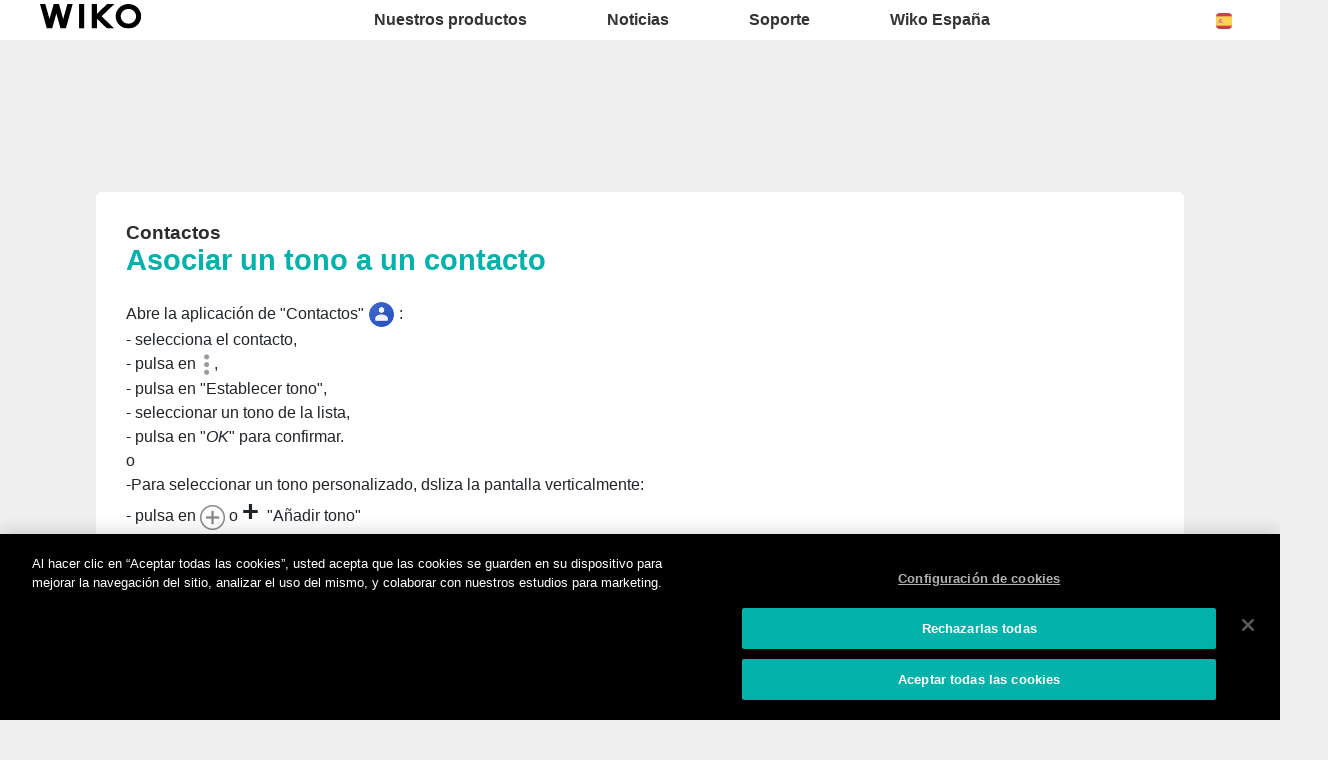

--- FILE ---
content_type: text/html; charset=UTF-8
request_url: https://es.wikomobile.com/sav-2474-11701-asociar-un-tono-a-un-contacto
body_size: 6137
content:
<!DOCTYPE html>
<html lang="es-ES" dir="ltr">
<head>
<meta http-equiv="Content-Type" content="text/html; charset=utf-8" />
<title>Preguntas frecuentes Wiko VIEW2 PLUS</title>
<meta name="viewport" content = "width = device-width, initial-scale = 1, minimum-scale = 1, maximum-scale = 1" />
<meta name="apple-mobile-web-app-capable" content="yes" />
<meta name="apple-mobile-web-app-status-bar-style" content="black" />
<meta name="HandheldFriendly" content="true" />
<link href="/favicon.ico" rel="shortcut icon">
 <!--<script src="https://ajax.googleapis.com/ajax/libs/jquery/2.1.3/jquery.min.js"></script>-->
 <!--<script src="https://ajax.googleapis.com/ajax/libs/jquery/1.8.3/jquery.min.js"></script>-->
<!-- jQuery -->
<script src="public/assets/js/jquery-3.3.1.min.js" /></script>

<link rel="stylesheet" href="/css/styles.css?d=2017122444" type="text/css" charset="utf-8">
<!-- FONTAWESOME -->
<link rel="stylesheet" href="public/assets/vendor/font-awesome/css/font-awesome.min.css">
<!-- Bootstrap 4.1.3 -->
<link rel="stylesheet" href="public/assets/css/bootstrap.min.css?d=20181220">
<!-- Owl Carousel 2.3.4 -->
<link rel="stylesheet" href="public/assets/vendor/owl-carousel/dist/assets/owl.carousel.min.css?d=20181220">
    <!-- WIKO THEME -->
    <link rel="stylesheet" href="public/assets/css/wikocorporate.min.css?d=20211118">


<script type="text/javascript">
    var MTUserId = 'e11c15ce-5111-4b2a-b2f7-43d14b7b8395';
    var MTFontIds = new Array();

    MTFontIds.push("1123258"); // ITC OfficinaR Serif WFS Book
    MTFontIds.push("1123255"); // ITC OfficinaR Serif WFS Bold Italic
    (function () {
        var mtTracking = document.createElement('script');
        mtTracking.type = 'text/javascript';
        mtTracking.async = 'true';
        mtTracking.src = ('https:' == document.location.protocol ? 'https:' : 'http:') + '//fast.fonts.net/lt/trackingCode.js';

        (document.getElementsByTagName('head')[0] || document.getElementsByTagName('body')[0]).appendChild(mtTracking);
    })();
</script>

<script src="https://apis.google.com/js/platform.js" type="text/javascript">
    {
        lang: ''
    }
</script>

<script>(function (d, s, id) {
        var js, fjs = d.getElementsByTagName(s)[0];
        if (d.getElementById(id))
            return;
        js = d.createElement(s);
        js.id = id;
        js.src = "//connect.facebook.net//all.js#xfbml=1";
        fjs.parentNode.insertBefore(js, fjs);
    }(document, 'script', 'facebook-jssdk'));
</script>


<!-- Google Tag Manager -->
<script>(function (w, d, s, l, i) {
        w[l] = w[l] || [];
        w[l].push({'gtm.start':
                    new Date().getTime(), event: 'gtm.js'});
        var f = d.getElementsByTagName(s)[0],
                j = d.createElement(s), dl = l != 'dataLayer' ? '&l=' + l : '';
        j.async = true;
        j.src =
                'https://www.googletagmanager.com/gtm.js?id=' + i + dl;
        f.parentNode.insertBefore(j, f);
    })(window, document, 'script', 'dataLayer','GTM-W2RHBVV');
</script>
<!-- End Google Tag Manager -->  
<script type="text/javascript" src="js/choix_service.js" /></script>
<script type="text/javascript" src="js/pop.js" /></script>

<link rel="stylesheet" type="text/css" href="css/faq.css">

    </head>
<body class="reg-theme">
	<!-- MENU TOP -->
<nav id="mainNavContainer" class="navbar navbar-expand-lg navbar-dark justify-content-between ">
    <div class="max-nav-container justify-content-between">
        <a class="navbar-brand" href="/"><img id="logoDefault" src="public/assets/img/wiko.svg" alt="Logo wiko" /><img id="logoActive" src="public/assets/img/wiko-white.svg" alt="Logo wiko" /></a>
        <button class="navbar-toggler" type="button" data-toggle="collapse" data-target="#mainNav" aria-controls="mainNav" aria-expanded="false" aria-label="Toggle main navigation">
          <span class="navbar-toggler-icon"></span>
        </button>

        <div id="mainNav" class="collapse navbar-collapse justify-content-between">
                <div class="navbar-overlay d-lg-none d-flex flex-row align-items-center justify-content-center" data-toggle="collapse" data-target="#mainNav" aria-controls="mainNav" aria-expanded="false" aria-label="Close main navigation">
                  <span class="fa fa-angle-right fa-4x text-white" aria-hidden="true" ></span>
                </div>
            <div class="navbar-expanse"></div>
                <ul class="navbar-nav align-self-end -navigation__actionbox mb-5 mb-lg-auto order-lg-2">
                                                      <li class="nav-item">
                        <a class="nav-link" href="/countries.php" title="website localisation"><img src="public/assets/flags/active/ES.svg" alt="ES" /></a>
                  </li>
                </ul>

                <ul class="navbar-nav -spaced order-lg-1">
                                                <li class="nav-item">
                                                        <a class="nav-link" href="#" id="navbarDropdownNuestrosproductos" role="button" data-toggle="dropdown" aria-haspopup="true" aria-expanded="false">
                              Nuestros productos
                            </a>
                            <div class="dropdown-menu" aria-labelledby="navbarDropdownNuestrosproductos">
                                                                    <a class="dropdown-item" href="/f-wiko-smartphones">Smartphones</a>
                                                                    <a class="dropdown-item" href="/g-wiko-">Feature phones</a>
                                                                    <a class="dropdown-item" href="c-0-0-0-wiko-accesorios">Accesorios</a>
                                                                    <a class="dropdown-item" href="/h0-donde-comprar">Dónde comprar</a>
                                                              
                            </div>
                                                    </li>
                                                <li class="nav-item">
                                                                                            <a class="nav-link link__direct" href="/r0-noticias" id="navbarDropdownNoticias" role="navigation">Noticias</a>
                                                                                    </li>
                                                <li class="nav-item">
                                                        <a class="nav-link" href="#" id="navbarDropdownSoporte" role="button" data-toggle="dropdown" aria-haspopup="true" aria-expanded="false">
                              Soporte
                            </a>
                            <div class="dropdown-menu" aria-labelledby="navbarDropdownSoporte">
                                                                    <a class="dropdown-item" href="https://support.wikomobile.es/hc/es/requests/new">Contacto</a>
                                                                    <a class="dropdown-item" href="/faq-0-preguntas-frecuentes">Preguntas frecuentes</a>
                                                                    <a class="dropdown-item" href="https://customer-es.wikomobile.com/src/engine.php?to=launcher_imei">Actualizaciones</a>
                                                                    <a class="dropdown-item" href="/manual-0-instrucciones">Instrucciones</a>
                                                                    <a class="dropdown-item" href="/warranty-0-garantia">Garantía</a>
                                                              
                            </div>
                                                    </li>
                                                <li class="nav-item">
                                                        <a class="nav-link" href="#" id="navbarDropdownWikoEspaña" role="button" data-toggle="dropdown" aria-haspopup="true" aria-expanded="false">
                              Wiko España
                            </a>
                            <div class="dropdown-menu" aria-labelledby="navbarDropdownWikoEspaña">
                                                                    <a class="dropdown-item" href="/c1-wiko-espana-solicitud-informacion">Solicitud información</a>
                                                                    <a class="dropdown-item" href="/c2-wiko-espana-sala-de-prensa">Sala de prensa </a>
                                                                    <a class="dropdown-item" href="/c3-wiko-espana"></a>
                                                                    <a class="dropdown-item" href="/c4-distribuidores">Distribuidores</a>
                                                                    <a class="dropdown-item" href="https://support.wikomobile.es/hc/es/requests/new">Servicio posventa</a>
                                                              
                            </div>
                                                    </li>
                        						
                </ul>	

        </div>
    </div>
</nav>
<!-- END MENU TOP --><script>$('#mainNavContainer').addClass('-white__theme');</script>
<div id="image_loading" class="form_loading"> 
  <img src="images/fond_blanc80.png" width="0" height="0">
  <img src="images/ajax-loader.gif" class="image_ajax_loader"> 
</div>
<div id="page" class="pt-5">

    <div class="header m-5 clearfix">

    </div>
<div class="container pb-5">

<br><br>

<div class="clearfix"></div>






  <div class="col_100 cadre_blanc padding_col_50">
    
        
                <span class="t4 gras2 txt_noir">Contactos </span>
        <br />
        <span class="t7 gras2 txt_vert">Asociar un tono a un contacto </span>
        <br /><br />
        
    <p>Abre la aplicación de "Contactos" <img style="vertical-align: middle;" src="https://data.wikomobile.com/documents/faq/FR/18062911532974bddd709e.png" alt="" width="27" height="27" /> :<br />- selecciona el contacto,<br />- pulsa en <img style="vertical-align: middle;" title="Modifier contact Wiko" src="http://data.wikomobile.com/documents/faq/FR/16020912113684252f6c65.png" alt="Modifier contact Wiko" width="14" height="25" />,<br />- pulsa en "Establecer tono",<br />- seleccionar un tono de la lista,<br />- pulsa en "<em>OK</em>" para confirmar.<br />o<br />-Para seleccionar un tono personalizado, dsliza la pantalla verticalmente:<br />- pulsa en <img style="vertical-align: middle;" title="Plus Wiko" src="http://data.wikomobile.com/documents/faq/FR/160212102032344a3458c4.png" alt="Plus Wiko" width="25" height="25" /> o <strong><span class="t7">+ </span></strong>"Añadir tono"<br />- pulsa en <img style="max-width: 100%; vertical-align: middle;" src="https://data.wikomobile.com/documents/faq/FR/16052411564317424f3554.png" alt="" width="23" height="16" />,<br />- selecciona un archivo de música,<br />- apulsa en "<em>Archivos de audio</em>",<br />- selecciona un archivo de música,<br />- pulsa en "<em>OK</em>" para confirmar.</p>					
<hr><strong>Modelo(s) relacionado(s) con este artículo :</strong><br/><br/><img src="images/picto-compatibilite.png" width="30" height="30" align="left" title="Products compatibilities" />  <a href="sav-2472-11701-asociar-un-tono-a-un-contacto" target="_self" class="txt_vert">HARRY2</a> -  <a href="sav-2230-11701-asociar-un-tono-a-un-contacto" target="_self" class="txt_vert">JERRY3 </a> -  <a href="sav-2228-11701-asociar-un-tono-a-un-contacto" target="_self" class="txt_vert">LENNY5</a> -  <a href="sav-2358-11701-asociar-un-tono-a-un-contacto" target="_self" class="txt_vert">SUNNY3</a> -  <a href="sav-2357-11701-asociar-un-tono-a-un-contacto" target="_self" class="txt_vert">SUNNY3 MINI</a> -  <a href="sav-2205-11701-asociar-un-tono-a-un-contacto" target="_self" class="txt_vert">TOMMY3</a> -  <a href="sav-2206-11701-asociar-un-tono-a-un-contacto" target="_self" class="txt_vert">VIEW2</a> -  <a href="sav-2473-11701-asociar-un-tono-a-un-contacto" target="_self" class="txt_vert">VIEW2 GO</a> -  <a href="sav-2474-11701-asociar-un-tono-a-un-contacto" target="_self" class="txt_vert">VIEW2 PLUS</a> -  <a href="sav-2207-11701-asociar-un-tono-a-un-contacto" target="_self" class="txt_vert">VIEW2 PRO</a> -  <a href="sav-2730-11701-asociar-un-tono-a-un-contacto" target="_self" class="txt_vert">VIEW3</a> -  <a href="sav-2774-11701-asociar-un-tono-a-un-contacto" target="_self" class="txt_vert">VIEW3 LITE</a> -  <a href="sav-2766-11701-asociar-un-tono-a-un-contacto" target="_self" class="txt_vert">VIEW3 PRO</a> -  <a href="sav-2929-11701-asociar-un-tono-a-un-contacto" target="_self" class="txt_vert">VIEW4</a> -  <a href="sav-2932-11701-asociar-un-tono-a-un-contacto" target="_self" class="txt_vert">VIEW4 LITE</a> -  <a href="sav-3085-11701-asociar-un-tono-a-un-contacto" target="_self" class="txt_vert">VIEW5 </a> -  <a href="sav-3087-11701-asociar-un-tono-a-un-contacto" target="_self" class="txt_vert">VIEW5 PLUS</a> -  <a href="sav-2802-11701-asociar-un-tono-a-un-contacto" target="_self" class="txt_vert">Y50</a> -  <a href="sav-2719-11701-asociar-un-tono-a-un-contacto" target="_self" class="txt_vert">Y60</a> -  <a href="sav-2983-11701-asociar-un-tono-a-un-contacto" target="_self" class="txt_vert">Y61</a> -  <a href="sav-2794-11701-asociar-un-tono-a-un-contacto" target="_self" class="txt_vert">Y70</a> -  <a href="sav-2734-11701-asociar-un-tono-a-un-contacto" target="_self" class="txt_vert">Y80</a> -  <a href="sav-3080-11701-asociar-un-tono-a-un-contacto" target="_self" class="txt_vert">Y81</a> - <p>Para otro modelo,  <a class="txt_vert gras2" href="/faq.php">haz clic aquí</a></p><br/></div>



<!-- Pagination -->





<div class="clearfix"></div>

<!-- SAV -->
<section id="besoin_aide" class="w100p nodisplay" >
        <br />
        <br />
  <div class="cadre_vert padding_col_50">
  
  	
	<h4 class="txt_blanc titres_blocs">¿Hemos respondido a tu consulta?</h4>
<br>
<div class="txt_blanc">Si no es así, por favor, contacta con nuestro servicio de atención al cliente. También te agradeceríamos que completaras nuestra encuesta con el fin de mejorar nuestro servicio. 
</div> 
    <br />
  	<a href="/" id="ouifaq" class="bouton2" style="padding-right:30px; padding-left:30px;">Sí</a>&nbsp;&nbsp;
  	<a class="bouton2 bt_sav1" style="padding-right:30px; padding-left:30px;">No</a>
  
  	<div class="nodisplay">
    	<br /><br />
		
      <div class="select_0">
        <ul class="select_1 select_1_w400" id="titre_select_1">Dinos por qué...</ul>
		<ul class="select_2 select_2_w400 select_2_w400m">
		<div>

        <li>
        <a value="Mi consulta no está en la lista" class="bt_sav2">
        Mi consulta no está en la lista        </a>
        </li>

            </div>
      	</ul>
	  </div>
		<br />
		<div class="nodisplay" id="zone_sav3">
        	<a class="bouton2" id="bt1_sav3">Contacto SAT</a>
        </div>
        <br />
        
    </div>
	<form id="form_sav" action="faq.php" method="post">
    <input id="idfaq" name="idfaq" type="hidden" value="">
    <input id="recfaq" name="recfaq" type="hidden" value="">
    <input id="nonfaq" name="nonfaq" type="hidden" value="">
    </form>
  </div>
        
</section><!-- Fin SAV -->





             <div class="col_20 center">
        <span class="t5 gras2 txt_vert center">VIEW2 PLUS</span>
        <br>
		 <img class="img" src="https://data.wikomobile.com/documents/images/ES/af4886af8ff98a98c1a494087ac0a492.jpg"/>

		<div class="col_100 cadre_blanc padding_10 left">
		<div><a class="txt_noir txt_survol_vert gras" href="https://customer-es.wikomobile.com/src/engine.php?to=launcher_imei" target="_blank">- Actualizaciones</a></div>        



                    <div>
                    <a class="txt_noir txt_survol_vert gras" target="_blank" href="scripts/telecharger.php?id=60121&type=NOTICE&nom=VIEW2 PLUS">
                    - Descargar el manual                    </a>
                    </div>
		
        
		
                    <div>
                <a href="https://data.wikomobile.com/fiche_technique.php?oo=c0eb12f3be0fc81be0ecec2258ffb7d4" target="_blank" class="txt_noir txt_survol_vert gras">
                    - Descarga la ficha técnica                </a>
            </div>
        
        </div> 
		        
        <div>
		
        <br><br><br>
        <a href="/faq.php" class="txt_noir txt_survol_vert t2"><i class="fa fa-chevron-circle-up"></i>&nbsp; Selecciona el modelo de teléfono</a>
    	</div>
        
					
		</div> 	  
	  <div class="col_80">
	  			
		<div class="col_25"><a href="pb-2474-1139-view2-plus-funciones-basicas" class="t2 gras2 txt_noir txt_survol_vert"><img src="https://data.wikomobile.com/documents/faq/160317093120f5eea81d2b.jpg" style="width:100%;"/><div style="height:20px;">Funciones básicas</div></a>        
        
        
      			
		</div><div class="col_25"><a href="pb-2474-338-view2-plus-ajustes-y-personalizacion" class="t2 gras2 txt_noir txt_survol_vert"><img src="https://data.wikomobile.com/documents/faq/1603151752536b345e864d.jpg" style="width:100%;"/><div style="height:20px;">Ajustes y personalización</div></a>        
        
        
      			
		</div><div class="col_25"><a href="pb-2474-1245-view2-plus-mensajeria" class="t2 gras2 txt_noir txt_survol_vert"><img src="https://data.wikomobile.com/documents/faq/160325114215b08bd2bd5c.jpg" style="width:100%;"/><div style="height:20px;">Mensajería</div></a>        
        
        
      			
		</div><div class="col_25"><a href="pb-2474-336-view2-plus-llamadas" class="t2 gras2 txt_noir txt_survol_vert"><img src="https://data.wikomobile.com/documents/faq/160315174301ec5bd9c767.jpg" style="width:100%;"/><div style="height:20px;">Llamadas</div></a>        
        
        
      			
		</div><div class="col_25"><a href="pb-2474-1140-view2-plus-contactos" class="t2 gras2 txt_noir txt_survol_vert"><img src="https://data.wikomobile.com/documents/faq/16031709490202a783e77f.jpg" style="width:100%;"/><div style="height:20px;">Contactos</div></a>        
        
        
      			
		</div><div class="col_25"><a href="pb-2474-352-view2-plus-conectividad" class="t2 gras2 txt_noir txt_survol_vert"><img src="https://data.wikomobile.com/documents/faq/1603151741034b95d6440e.jpg" style="width:100%;"/><div style="height:20px;">Conectividad</div></a>        
        
        
      			
		</div><div class="col_25"><a href="pb-2474-343-view2-plus-multimedia-apps-foto-video-musica" class="t2 gras2 txt_noir txt_survol_vert"><img src="https://data.wikomobile.com/documents/faq/1603151738214c9c204a95.jpg" style="width:100%;"/><div style="height:20px;">Multimedia, apps, foto, vídeo, música</div></a>        
        
        
      			
		</div><div class="col_25"><a href="pb-2474-350-view2-plus-tutoriales-videos-de-presentacion" class="t2 gras2 txt_noir txt_survol_vert"><img src="https://data.wikomobile.com/documents/faq/18010511570296a95d9601.jpg" style="width:100%;"/><div style="height:20px;">Tutoriales & vídeos de presentación</div></a>        
        
        
      			
		</div><div class="col_25"><a href="pb-2474-363-view2-plus-consejos-y-trucos" class="t2 gras2 txt_noir txt_survol_vert"><img src="https://data.wikomobile.com/documents/faq/16031517414402c18f3b7a.jpg" style="width:100%;"/><div style="height:20px;">Consejos y trucos</div></a>        
        
        
      			
		</div><div class="col_25"><a href="pb-2474-359-view2-plus-ayuda" class="t2 gras2 txt_noir txt_survol_vert"><img src="https://data.wikomobile.com/documents/faq/160315175204bf7e4298c9.jpg" style="width:100%;"/><div style="height:20px;">¡Ayuda!</div></a>        
        
        
      			
		</div><div class="col_25"><a href="pb-2474-379-view2-plus-actualizaciones-y-reinicios" class="t2 gras2 txt_noir txt_survol_vert"><img src="https://data.wikomobile.com/documents/faq/160315174454543ef51af4.jpg" style="width:100%;"/><div style="height:20px;">Actualizaciones y reinicios</div></a>        
        
        
      </div><div class="col_25"><a href="/warranty-0-garantia-wiko" class="t2 gras2 txt_noir txt_survol_vert"><img src="https://es.wikomobile.com/documents/faq/garantie.jpg" style="width:100%;"/><div style="height:20px;">Garantía</div></a></div>      </div>       





<div class="clearfix"></div>
<br><br><br>

<section class="col_66 padding_col_50 cadre_grisnoir txt_blanc" id="zone_recherche">
<h4 class="titres_blocs txt_vert">¿No encuentras tu pregunta?</h4>
<br>
Introduce en el siguiente cuadro las palabras clave de tu consulta para comprobar si la solución puede estar en alguna de nuestras preguntas frecuentes:<form action="faq.php" method="get">
<input name="telephone" type="hidden" value="2474">
<br />
<input name="Mot" id="Mot" class="search_input" maxlength="50" value="">
</form>
</section>

<section class="col_33 padding_col_50 cadre_vert txt_blanc">
<h4 class="titres_blocs txt_blanc">¿Necesitas ayuda?</h4>
<br>
Contacta con nuestro SAT (Servicio Técnico) de lunes a jueves de 9.30 a 14.30 y de 15 a 19:15h. Los viernes el horario de atención es de 09.30 a 15h en el <span class="gras2">947 593 979</span>
<br>
<span class="gras2">O por correo :</span>
	<br />
                        <br />
	<!-- <a class="bouton2" href="https://support.wikomobile.es/hc/es/requests/new">
					Contacto SAT</a> -->
</section>

<div class="clearfix"></div>


</div>



<footer aria-label="footer">
    <div class="max-container container flex-column">
               <div class="align-self-center p-3">
            <h3 id="socialTitle">Síguenos</h3>
            <ul class="d-flex flex-row justify-content-center" aria-labelledby="socialTitle">
                                                <li><a class="p-2" href="https://www.facebook.com/WikoESP" title="Facebook" target="_blank" rel="noopener noreferrer"><span class="fa-stack fa-lg"><i class="fa fa-circle fa-stack-2x -icon__facebook" aria-hidden="true"></i><i class="fa fa-facebook fa-stack-1x fa-inverse" aria-hidden="true"></i></span></a></li>
                                                                <li><a class="p-2" href="https://www.instagram.com/wikoes/" title="Instagram" target="_blank" rel="noopener noreferrer"><span class="fa-stack fa-lg"><i class="fa fa-circle fa-stack-2x -icon__instagram" aria-hidden="true"></i><i class="fa fa-instagram fa-stack-1x fa-inverse" aria-hidden="true"></i></span></a></li>
                                                                <li><a class="p-2" href="https://es.linkedin.com/company/wikoiberia" title="LinkedIn" target="_blank" rel="noopener noreferrer"><span class="fa-stack fa-lg"><i class="fa fa-circle fa-stack-2x -icon__linkedin" aria-hidden="true"></i><i class="fa fa-linkedin fa-stack-1x fa-inverse" aria-hidden="true"></i></span></a></li>
                                                                <li><a class="p-2" href="https://twitter.com/WikoES" title="Twitter" target="_blank" rel="noopener noreferrer"><span class="fa-stack fa-lg"><i class="fa fa-circle fa-stack-2x -icon__twitter" aria-hidden="true"></i><i class="fa fa-twitter fa-stack-1x fa-inverse" aria-hidden="true"></i></span></a></li>
                                                                <li><a class="p-2" href="https://www.youtube.com/channel/UCa-5YMJpFDbkzA_hP9x_z6Q" title="Youtube" target="_blank" rel="noopener noreferrer"><span class="fa-stack fa-lg"><i class="fa fa-circle fa-stack-2x -icon__youtube" aria-hidden="true"></i><i class="fa fa-youtube fa-stack-1x fa-inverse" aria-hidden="true"></i></span></a></li>
                                                            </ul>
        </div>
        <div class="row py-3 -footer_nav_list" aria-label="website link">
            <div class="col-12 col-md-4 col-lg-2">
                

            </div>
            <div class="col-12 col-md-8 col-lg-10">
                <nav class="d-flex flex-column flex-md-row justify-content-center">
                    <div class="col-12 col-md">
    <h3>Nuestros productos</h3>
    <ul>
                    <li class="py-1"><a href="/f-wiko-smartphones" title="Smartphones">Smartphones</a></li>
                    <li class="py-1"><a href="/g-wiko-" title="Feature phones">Feature phones</a></li>
                    <li class="py-1"><a href="c-0-0-0-wiko-accesorios" title="Accesorios">Accesorios</a></li>
                    <li class="py-1"><a href="/h0-donde-comprar" title="Dónde comprar">Dónde comprar</a></li>
                    <li class="py-1"><a href="/certification" title="Certificaciones">Certificaciones</a></li>
        
    </ul>
</div>
<div class="col-12 col-md">
    <h3>Empresa</h3>
    <ul>
                    <li class="py-1"><a href="/w-presentacion-wiko" title="Presentación">Presentación</a></li>
                    <li class="py-1"><a href="https://press-es.wikomobile.com" title="Pressroom">Pressroom</a></li>
        
    </ul>
</div>
<div class="col-12 col-md">
    <h3>Soporte</h3>
    <ul>
                    <li class="py-1"><a href="https://support.wikomobile.es/hc/es/requests/new" title="Contacto">Contacto</a></li>
                    <li class="py-1"><a href="/faq-0-preguntas-frecuentes" title="Preguntas frecuentes">Preguntas frecuentes</a></li>
                    <li class="py-1"><a href="https://customer-es.wikomobile.com/src/engine.php?to=launcher_imei" title="Actualizaciones">Actualizaciones</a></li>
                    <li class="py-1"><a href="/manual-0-instrucciones" title="Instrucciones">Instrucciones</a></li>
                    <li class="py-1"><a href="/warranty-0-garantia" title="Garantía">Garantía</a></li>
        
    </ul>
</div>
<div class="col-12 col-md">
    <h3>Wiko España</h3>
    <ul>
                    <li class="py-1"><a href="/c1-wiko-espana-solicitud-informacion" title="Solicitud información">Solicitud información</a></li>
                    <li class="py-1"><a href="/c2-wiko-espana-sala-de-prensa" title="Sala de prensa ">Sala de prensa </a></li>
                    <li class="py-1"><a href="/c3-wiko-espana" title=""></a></li>
                    <li class="py-1"><a href="/c4-distribuidores" title="Distribuidores">Distribuidores</a></li>
                    <li class="py-1"><a href="https://support.wikomobile.es/hc/es/requests/new" title="Servicio posventa">Servicio posventa</a></li>
        
    </ul>
</div>
<div class="col-12 col-md">
    <h3>Trabaja con nosotros</h3>
    <ul>
                    <li class="py-1"><a href="/o-trabaja-con-nosotros" title="Trabaja con nosotros">Trabaja con nosotros</a></li>
                    <li class="py-1"><a href="/c6-candidatura-espontanea" title=""></a></li>
        
    </ul>
</div>

                </nav>
            </div>
            <div class="col-12 mt-3 pt-3">
                <nav class="d-flex flex-column flex-md-row justify-content-center align-items-center" role="navigation">
                    <a href="/privacy-policy.php" class="txt_blancgris">Aviso legal</a>
                </nav>
            </div>
        </div>
        <div class="row justify-content-center pt-3">
               <img data-src="public/assets/img/wiko-white.svg" class="-footer__bottom__logo lazyload" />
        </div>
    </div>
</footer>
<!-- BOOTSTRAP 4.1.3 -->
<script src="/public/assets/js/bootstrap.bundle.min.js" type='text/javascript' defer></script>
<!-- jQuery Lazy -->
<script src="/public/assets/js/jquery.lazy.min.js" type='text/javascript' defer></script>
<script src="/public/assets/js/jquery.lazy.plugins.min.js" type='text/javascript' defer></script>
<!-- LAYOUT -->
<script src="/public/assets/js/imagesLoaded.min.js" defer></script>
<script src="/public/assets/js/layout.min.js" defer></script>
<!-- OWL Carousel2 2.3.4 -->
<script src="/public/assets/vendor/owl-carousel/dist/owl.carousel.min.js" type='text/javascript' defer></script>
<!-- NiceScroll -->
<script src="/public/assets/vendor/jquery.nicescroll.min.js" type='text/javascript' defer></script>
<!-- CUSTOM JS -->
<script src="/public/assets/js/wiko-corporate.min.js?d=20181221" type='text/javascript' defer></script>

 <!--CHAT EXPRESS REQUIRED FILES-->	
	
    
</div>
</body>
</html>

--- FILE ---
content_type: text/css
request_url: https://es.wikomobile.com/public/assets/css/wikocorporate.min.css?d=20211118
body_size: 6899
content:
@charset "utf-8";:root{--theme-darkgrey:#333333;--theme-grey:#6A6A6A;--theme-dark-bg:#292828;--theme-lightgrey:#CCCCCC;--theme-main:#00b2a9;--theme-secondary:#838383;--theme-midgrey:#7C7C7C;--theme-midgrey2:#747474}@font-face{font-family:'Source Sans Pro';font-weight:400;font-style:normal;src:url(../fonts/WOFF2/SourceSansPro-Regular.woff2) format('woff2'),url(../fonts/WOFF/SourceSansPro-Regular.woff) format('woff')}@font-face{font-family:'Source Sans Pro';font-weight:700;font-style:normal;src:url(../fonts/WOFF2/SourceSansPro-Bold.woff2) format('woff2'),url(../fonts/WOFF/SourceSansPro-Bold.woff) format('woff')}@font-face{font-family:'Source Sans Pro';font-weight:bolder;font-style:normal;src:url(../fonts/WOFF2/SourceSansPro-Semibold.woff2) format('woff2'),url(../fonts/WOFF/SourceSansPro-Semibold.woff) format('woff')}@font-face{font-family:'Source Sans Pro';font-weight:700;font-style:italic;src:url(../fonts/WOFF2/SourceSansPro-BoldIt.woff2) format('woff2'),url(../fonts/WOFF/SourceSansPro-BoldIt.woff) format('woff')}@font-face{font-family:'Source Sans Pro';font-weight:bolder;font-style:italic;src:url(../fonts/WOFF2/SourceSansPro-SemiboldIt.woff2) format('woff2'),url(../fonts/WOFF/SourceSansPro-SemiboldIt.woff) format('woff')}@font-face{font-family:'Source Sans Pro';font-weight:400;font-style:italic;src:url(../fonts/WOFF2/SourceSansPro-It.woff2) format('woff2'),url(../fonts/WOFF/SourceSansPro-It.woff) format('woff')}@font-face{font-family:'Source Sans Pro';font-weight:300;font-style:normal;src:url(../fonts/WOFF2/SourceSansPro-Light.woff2) format('woff2'),url(../fonts/WOFF/SourceSansPro-Light.woff) format('woff')}@font-face{font-family:'Source Sans Pro';font-weight:300;font-style:italic;src:url(../fonts/WOFF2/SourceSansPro-LightIt.woff2) format('woff2'),url(../fonts/WOFF/SourceSansPro-LightIt.woff) format('woff')}body.wk-theme{overflow-x:hidden;margin-left:auto;margin-right:auto;font-family:'Source Sans Pro',sans-serif;font-style:normal;font-size:15px;font-weight:lighter;opacity:0;-webkit-transition:opacity .3s cubic-bezier(.27,.79,.62,1.01);-moz-transition:opacity .3s cubic-bezier(.27,.79,.62,1.01);-ms-transition:opacity .3s cubic-bezier(.27,.79,.62,1.01);-o-transition:opacity .3s cubic-bezier(.27,.79,.62,1.01);transition:opacity .3s cubic-bezier(.27,.79,.62,1.01)}body.reg-theme{background:#efefef}body.ready{opacity:1}.cadre_blanc_collection{border:1px solid #d3d3d3;border-radius:0}.bouton1:focus,.bouton1:hover{text-decoration:none;color:#fff;color:var(--white);font-weight:700}.reg-theme a:focus,.reg-theme a:hover{text-decoration:none!important}html[dir=rtl] body{text-align:right}.img{width:100%;max-width:100%}.-icon{display:inline-block;width:1.1rem;height:1.1rem;vertical-align:middle;content:"";background:no-repeat center center;background-image:none;background-size:auto auto;background-size:100% 100%}.-icon__useraccount{background-image:url("data:image/svg+xml,%3Csvg version='1.1' id='Calque_1' xmlns='http://www.w3.org/2000/svg' xmlns:xlink='http://www.w3.org/1999/xlink' x='0px' y='0px' viewBox='0 0 50 50' style='enable-background:new 0 0 50 50;' xml:space='preserve'%3E%3Cstyle type='text/css'%3E .st2%7Bfill:none;stroke:%23333333;stroke-width:5;stroke-linejoin:round;stroke-miterlimit:10;%7D%0A%3C/style%3E%3Cpath class='st2' d='M32.9,29.2c3.9-2.5,6.5-6.9,6.5-11.9C39.3,9.4,33,3,25.1,3S10.8,9.4,10.8,17.3c0,5,2.6,9.4,6.4,11.9 c-8.7,2.8-14.9,10-14.9,18.5h45.2C47.6,39.2,41.5,32,32.9,29.2z'/%3E%3C/svg%3E")}.-icon__cart{background-image:url("data:image/svg+xml,%3Csvg id='Calque_1' data-name='Calque 1' xmlns='http://www.w3.org/2000/svg' viewBox='0 0 50 50'%3E%3Cdefs%3E%3Cstyle%3E.cls-1%7Bfill:none;stroke:%23333;stroke-linecap:round;stroke-linejoin:round;stroke-width:5px;%7D%3C/style%3E%3C/defs%3E%3Ctitle%3Eshop%3C/title%3E%3Cpolyline class='cls-1' points='9.29 46.39 40.41 46.39 43.31 17.43'/%3E%3Cline class='cls-1' x1='9.29' y1='46.39' x2='6.38' y2='17.43'/%3E%3Cline class='cls-1' x1='43.31' y1='17.43' x2='6.38' y2='17.43'/%3E%3Cpath class='cls-1' d='M15.52,15.32c0-5.15,1.65-12.61,9.33-12.61,8,0,9.32,7.46,9.32,12.61'/%3E%3C/svg%3E")}.-icon__play-white{background-image:url("data:image/svg+xml,%3C%3Fxml version='1.0' encoding='utf-8'%3F%3E%3Csvg version='1.1' id='Calque_1' xmlns='http://www.w3.org/2000/svg' xmlns:xlink='http://www.w3.org/1999/xlink' x='0px' y='0px' viewBox='0 0 50 50' style='enable-background:new 0 0 50 50;' xml:space='preserve'%3E%3Cstyle type='text/css'%3E .st20%7Bfill:%23fff;%7D%0A%3C/style%3E%3Cpath class='st20' d='M25,0C11.2,0,0,11.2,0,25s11.2,25,25,25s25-11.2,25-25S38.8,0,25,0z M37.9,27.4L21.2,38.9 c-1.6,1.1-3.7,0-3.7-1.9V13.9c0-1.9,2.1-3,3.7-1.9l16.6,11.6C39.2,24.4,39.2,26.4,37.9,27.4z'/%3E%3C/svg%3E")}.-icon__play{background-image:url("data:image/svg+xml,%3C%3Fxml version='1.0' encoding='utf-8'%3F%3E%3Csvg version='1.1' id='Calque_1' xmlns='http://www.w3.org/2000/svg' xmlns:xlink='http://www.w3.org/1999/xlink' x='0px' y='0px' viewBox='0 0 50 50' style='enable-background:new 0 0 50 50;' xml:space='preserve'%3E%3Cstyle type='text/css'%3E .st20%7Bfill:%23333333;%7D%0A%3C/style%3E%3Cpath class='st20' d='M25,0C11.2,0,0,11.2,0,25s11.2,25,25,25s25-11.2,25-25S38.8,0,25,0z M37.9,27.4L21.2,38.9 c-1.6,1.1-3.7,0-3.7-1.9V13.9c0-1.9,2.1-3,3.7-1.9l16.6,11.6C39.2,24.4,39.2,26.4,37.9,27.4z'/%3E%3C/svg%3E")}.reg-theme .navbar,.wk-theme .navbar{position:absolute;width:100%;z-index:99999}.container.max-container,.max-container,.max-container.container:not(#nltrContainerMob){width:100%;max-width:1260px;margin-left:auto;margin-right:auto;display:flex;padding-left:0;padding-right:0;padding-bottom:initial}.container.max-container.-notflex,.max-container.-notflex,.max-container.container.-notflex:not(#nltrContainerMob){display:inherit}#mainNavContainer .navbar-brand,#mainNavContainer.navbar,.navbar-brand{padding-top:0;padding-bottom:0}#mainNavContainer .navbar-brand img{width:6.3rem;max-height:40px}#mainNavContainer #logoDefault{display:none}#mainNavContainer.-white__theme #logoDefault,#mainNavContainer.menuScrolled #logoDefault,.reg-theme #mainNavContainer:hover #logoDefault,.wk-theme #mainNavContainer:hover #logoDefault{display:inline-block}#mainNavContainer #logoActive{display:inline-block}#mainNavContainer.-white__theme #logoActive,#mainNavContainer.menuScrolled #logoActive,.reg-theme #mainNavContainer:hover #logoActive,.wk-theme #mainNavContainer:hover #logoActive{display:none}.navbar-collapse{position:absolute;top:0;right:-75%;width:75%;min-height:100%;min-height:100vh;padding:1rem;-webkit-transition:all .2s cubic-bezier(.27,.79,.62,1.01);-moz-transition:all .2s cubic-bezier(.27,.79,.62,1.01);-ms-transition:all .2s cubic-bezier(.27,.79,.62,1.01);-o-transition:all .2s cubic-bezier(.27,.79,.62,1.01);transition:all .2s cubic-bezier(.27,.79,.62,1.01)}#mainNavContainer.navbar-dark .navbar-toggler-icon{background-image:url("data:image/svg+xml;charset=utf8,%3Csvg viewBox='0 0 30 30' xmlns='http://www.w3.org/2000/svg'%3E%3Cpath stroke='rgba(255, 255, 255, 1)' stroke-width='3' stroke-linecap='round' stroke-miterlimit='10' d='M4 7h22M4 15h22M4 23h22'/%3E%3C/svg%3E")}#mainNavContainer.navbar-dark.-white__theme .navbar-toggler-icon{background-image:url("data:image/svg+xml;charset=utf8,%3Csvg viewBox='0 0 30 30' xmlns='http://www.w3.org/2000/svg'%3E%3Cpath stroke='rgba(41, 40, 40, 1)' stroke-width='3' stroke-linecap='round' stroke-miterlimit='10' d='M4 7h22M4 15h22M4 23h22'/%3E%3C/svg%3E")}.navbar-collapse.show{right:0;background-color:#fff;background-color:var(--white)}.navbar-collapse.show~.navbar-brand{opacity:0}.navbar-collapse .navbar-overlay{position:fixed;opacity:0;top:0;left:0;height:100vh;width:25%;background-color:rgba(0,0,0,.5);cursor:pointer;-webkit-transition:all .2s cubic-bezier(.27,.79,.62,1.01) 50ms;-moz-transition:all .2s cubic-bezier(.27,.79,.62,1.01) 50ms;-ms-transition:all .2s cubic-bezier(.27,.79,.62,1.01) 50ms;-o-transition:all .2s cubic-bezier(.27,.79,.62,1.01) 50ms;transition:all .2s cubic-bezier(.27,.79,.62,1.01) 50ms}.nav-item .nav-link img,.nav-item .nav-link svg{width:1rem;vertical-align:middle}.nav-item .dropdown-item{font-size:.9rem;font-weight:lighter;color:#6a6a6a;color:var(--theme-grey)}.navbar-expand-lg .navbar-nav .nav-link{color:#333;color:var(--theme-darkgrey);font-weight:bolder;cursor:default;padding:0 1rem}.navbar-expand-lg .navbar-nav .nav-link .navbar:not(.active):hover,.navbar-expand-lg .navbar-nav .nav-link:hover,.navbar.active .navbar-expand-lg .navbar-nav .nav-link:hover{color:#333;color:var(--theme-darkgrey);font-weight:bolder;cursor:default}.navbar-collapse.show .navbar-overlay{opacity:1}.navbar-orverlay img{width:3rem}.navbar-nav.-navigation__actionbox{flex-direction:row;justify-content:space-between}.navbar-nav .dropdown-menu{position:initial;float:none;display:block;border:none;padding:0 .5rem}#mainNavContainer.navbar-light .navbar-toggler{border:transparent}#mainNavContainer.navbar-dark .navbar-toggler{border-color:transparent}.nav-item{margin-bottom:1rem}.max-nav-container{width:100%;max-width:1600px;margin-left:auto;margin-right:auto;display:flex;padding-left:0;padding-right:0;padding-bottom:initial}footer{padding:1rem;background-color:#292828;background-color:var(--theme-dark-bg);color:#fff;color:var(--white)}footer h3{font-size:.9rem;font-weight:700;color:#838383;text-align:center;padding:9px 0}.-footer_nav_list h3{border-bottom:2px solid #838383;text-align:left}.-footer_nav_list a{color:#fff;color:var(--white)}.-footer_nav_list a:not(:last-child){margin-right:2rem}footer ul{padding-left:0}footer ul li{list-style:none;width:50%;float:left}footer ul li a,footer ul li a:hover{color:#fff;color:var(--white)}.-footer__bottom__logo{width:80px}.-footer_instagram_widget h2{font-weight:200}.-icon__facebook{color:#3b5998}.-icon__instagram{color:#c32aa3}.-icon__twitter{color:#00aced}.-icon__youtube{color:#b00}.-icon__linkedin{color:#007bb5}.-icon__spotify{color:#1ed760}.-icon__pinterest{color:#bd081c}.-icon__email{color:#a6b1b7}.btn{text-transform:uppercase;letter-spacing:1px;font-size:.9rem}.btn-sm{font-size:.75rem;padding:.3rem 1rem}.btn-xs{font-size:.7rem;padding:0 .3rem;line-height:1rem;height:24px}.btn-theme-outline-secondary{color:#838383;color:var(--theme-secondary);border:1px solid #838383;border:1px solid var(--theme-secondary);background-color:#fff;background-color:var(--white)}.btn-theme-outline-secondary:focus,.btn-theme-outline-secondary:hover{color:#fff;color:var(--white);border:1px solid #00b2a9;border:1px solid var(--theme-main);background-color:#00b2a9;background-color:var(--theme-main)}.btn-theme-outline-secondary.lighter{font-weight:300}.btn-theme-main{color:#00b2a9;color:var(--theme-main);border:1px solid #00b2a9;border:1px solid var(--theme-main)}.btn-theme-main:focus,.btn-theme-main:hover{color:#fff;color:var(--white);background-color:#00b2a9;background-color:var(--theme-main)}.btn-theme-outline-white{color:#fff;color:var(--white);border:1px solid #fff;border:1px solid var(--white)}.btn-theme-outline-white:focus,.btn-theme-outline-white:hover{color:#00b2a9;color:var(--theme-main);background-color:#fff;background-color:var(--white)}.btn-theme-slider-navigation{background-color:transparent;color:#fff;color:var(--white);padding:2px 10px}.btn-theme-slider-navigation:active,.btn-theme-slider-navigation:focus{outline-color:#fff;outline-style:dotted;outline-width:1px}.btn__news__actions,.collection__action__container .btn{background-color:#333;background-color:var(--theme-darkgrey);color:#fff;color:var(--white);text-transform:capitalize;padding-left:4rem;padding-right:4rem;font-weight:300;padding:.8rem 4rem}.btn__news__actions:focus,.btn__news__actions:hover{background-color:#292828;background-color:var(--theme-dark-bg);color:#fff;color:var(--white)}.-btn-left{border-bottom-right-radius:0;border-top-right-radius:0;margin-right:2px}.-btn-right{border-bottom-left-radius:0;border-top-left-radius:0}.mobile__card__promo{font-size:1.1rem;font-weight:700;color:#00b2a9;color:var(--theme-main)}.themed__background-bleen{background-color:#00b2a9;background-color:var(--theme-main);color:#fff;color:var(--white)}.fancybox-container{z-index:100000!important}#shareModal .modal-content,#shareModal .modal-footer{background-color:transparent;border-color:transparent;text-align:center}#shareModal ul{padding-left:0}#shareModal ul li{list-style:none}.wk-theme .modal-backdrop.show{opacity:.8}#shareModal .close{text-shadow:none;font-size:.9rem;font-weight:lighter}.filter__form select{background-color:transparent;-webkit-appearance:none;-moz-appearance:none;-ms-appearance:none;appearance:none;border-color:transparent;border-radius:0;border-bottom:1px solid #00b2a9;border-bottom:1px solid var(--theme-main)}.filter__form label{position:absolute;top:14px;left:13px;z-index:-1;width:100%;-webkit-transition:all .2s cubic-bezier(.22,.61,.36,1);-moz-transition:all .2s cubic-bezier(.22,.61,.36,1);-ms-transition:all .2s cubic-bezier(.22,.61,.36,1);-o-transition:all .2s cubic-bezier(.22,.61,.36,1);transition:all .2s cubic-bezier(.22,.61,.36,1)}.filter__form select.selected~label,.filter__form select:active~label,.filter__form select:focus~label{top:-11px;left:-4px;font-style:italic;transform:scale(.9)}.filter__form select.selected,.filter__form select:focus{box-shadow:none;border:none;border-bottom:2px solid #00b2a9;border-bottom:2px solid var(--theme-main);background-color:#f3f3f3}.filter__form label::before{content:"+";position:absolute;width:40px;height:40px;right:0;font-size:1.5rem}.filter__form select.selected~label:before,.filter__form select:active~label:before,.filter__form select:focus~label:before{content:""}#filterform .form-check-inline{min-width:10%}#collectionDescription p{display:none}#collectionDescription p.active{display:block}.collection__checkbox input{display:inline-block;font-weight:400;text-align:center;white-space:nowrap;vertical-align:middle;-webkit-user-select:none;-moz-user-select:none;-ms-user-select:none;user-select:none;border:1px solid transparent;padding:.05rem .2rem;font-size:1rem;line-height:1.5;border-radius:.25rem;transition:color .15s ease-in-out,background-color .15s ease-in-out,border-color .15s ease-in-out,box-shadow .15s ease-in-out;-webkit-appearance:none;-moz-appearance:none;-o-appearance:none;appearance:none;border:1px solid #838383;border:1px solid var(--theme-secondary);cursor:pointer}.collection__checkbox input:checked,.collection__checkbox input:hover{background-color:#00a79f;background-color:var(--theme-main);border:1px solid #00a79f;border:1px solid var(--theme-main)}.collection__checkbox input:after{content:" ";background-image:url("data:image/svg+xml,%3Csvg version='1.1' id='Calque_1' xmlns='http://www.w3.org/2000/svg' xmlns:xlink='http://www.w3.org/1999/xlink' x='50px' y='50px' viewBox='0 0 50 50' style='enable-background:new 0 0 50 50;' xml:space='preserve'%3E%3Cstyle type='text/css'%3E .st19%7Bfill:none;stroke:%23838383;stroke-width:1.3133;stroke-linecap:round;stroke-miterlimit:10;%7D.st20%7Bfill:%23838383;%7D%0A%3C/style%3E%3Cline class='st19' x1='6.8' y1='37.7' x2='43.2' y2='37.7'/%3E%3Cg%3E%3Cpath class='st20' d='M11,37.7V13.3c0-1.4,1.1-2.5,2.5-2.5s2.5,1.1,2.5,2.5v24.4'/%3E%3C/g%3E%3Cg%3E%3Cpath class='st20' d='M32.8,37.7V20.5c0-1.4,1.1-2.5,2.5-2.5c1.4,0,2.5,1.1,2.5,2.5v17.1'/%3E%3C/g%3E%3Cg%3E%3Cpath class='st20' d='M21.6,37.7V26.5c0-1.4,1.1-2.5,2.5-2.5s2.5,1.1,2.5,2.5v11.2'/%3E%3C/g%3E%3C/svg%3E");width:1.4rem;height:1.4rem;display:inline-block;background-repeat:no-repeat;background-position:center;vertical-align:text-bottom}.collection__checkbox input:checked:after,.collection__checkbox input:hover:after{background-image:url("data:image/svg+xml,%3Csvg version='1.1' id='Calque_1' xmlns='http://www.w3.org/2000/svg' xmlns:xlink='http://www.w3.org/1999/xlink' x='50px' y='50px' viewBox='0 0 50 50' style='enable-background:new 0 0 50 50;' xml:space='preserve'%3E%3Cstyle type='text/css'%3E .st19%7Bfill:none;stroke:%23ffffff;stroke-width:1.3133;stroke-linecap:round;stroke-miterlimit:10;%7D.st20%7Bfill:%23ffffff;%7D%0A%3C/style%3E%3Cline class='st19' x1='6.8' y1='37.7' x2='43.2' y2='37.7'/%3E%3Cg%3E%3Cpath class='st20' d='M11,37.7V13.3c0-1.4,1.1-2.5,2.5-2.5s2.5,1.1,2.5,2.5v24.4'/%3E%3C/g%3E%3Cg%3E%3Cpath class='st20' d='M32.8,37.7V20.5c0-1.4,1.1-2.5,2.5-2.5c1.4,0,2.5,1.1,2.5,2.5v17.1'/%3E%3C/g%3E%3Cg%3E%3Cpath class='st20' d='M21.6,37.7V26.5c0-1.4,1.1-2.5,2.5-2.5s2.5,1.1,2.5,2.5v11.2'/%3E%3C/g%3E%3C/svg%3E")}.collection__action__container{position:fixed;bottom:0;z-index:999999;width:100%;padding:0;margin:0;left:0}.collection__action__container .btn{width:100%;border-radius:0;padding:.5rem;text-align:center}.collection__action__container #compareBtn{display:none}.collection__action__container.doubled #compareBtn{display:block}.collection__action__container.doubled .btn{width:calc(50% - 2px)}.collection__action__container.doubled #filterBtn{margin-right:4px}#selectedProducts .media img{max-width:54px}#selectedProducts .media h5{width:auto}.img-fluid{width:100%}h1{font-size:2rem}h2{font-size:1.6rem}#innerContent{min-height:calc(100%-100px);min-height:90vh}.-header__slider .owl-dots,.-newsone__carousel .owl-dots{text-align:center;margin-top:20px}.-header__slider .owl-dot,.-newsone__carousel .owl-dot{display:inline-block}.-header__slider .owl-dot span,.-newsone__carousel .owl-dot span{width:14px;height:14px;margin:5px 7px;background:#ccc;background:var(--theme-lightgrey);display:block;-webkit-backface-visibility:visible;transition:opacity .2s ease}.-newsone__carousel .owl-dot span{width:10px;height:10px}.-header__slider .owl-dots .owl-dot.active span,.-header__slider .owl-dots .owl-dot:focus span,.-header__slider .owl-dots .owl-dot:hover span,.-newsone__carousel .owl-dots .owl-dot.active span,.-newsone__carousel .owl-dots .owl-dot:focus span,.-newsone__carousel .owl-dots .owl-dot:hover span{background:#00b2a9;background:var(--theme-main)}.-newsone__carousel .owl-stage{margin:0 auto}#newProducts h1,.wk-theme main h2{font-weight:300}.wk-theme .min_container{max-width:570px;width:100%}.container.mid_container,.wk-theme .mid_container{width:100%;max-width:1200px;margin-left:auto;margin-right:auto;display:flex;padding-bottom:initial}.owl-nav{display:flex;position:absolute;width:100%;height:100%;z-index:-1}.owl-prev{width:15px;height:100px;position:absolute;top:40%;margin-left:-20px;display:block!important;border:0 solid #000}.owl-next{width:15px;height:100px;position:absolute;top:40%;right:-25px;display:block!important;border:0 solid #000}.owl-next i,.owl-prev i{transform:scale(3);color:#ccc}.-home__links,.-home__links:hover{padding-top:188px;padding-bottom:12px;padding-left:24px;background-position:center;background-size:cover;background-repeat:no-repeat;text-decoration:none;border:5px solid #fff;-webkit-appearance:none;-moz-appearance:none;appearance:none}.wk-theme .-home__links h2,.wk-theme .-home__links:hover h2{color:#fff;color:var(--white);text-align:left;text-decoration:none;font-weight:400}.-home__links-smartphone{background-image:url(../img/smartphone-home-3.jpg)}.-home__links-smartphone-bis{background-image:url(../img/smartphone-home-4.jpg)}.-home__links-iot{background-image:url(../img/iot-home-3.jpg)}.-home__links-access{background-image:url(../img/accessories-home-3.jpg)}#latestNews{background-color:#00a79f;background-color:var(--theme-main)}#latestNewsHeading{color:#fff;color:var(--white)}article.card{border:0;transition:box-shadow .3s ease-in}article.card:focus,article.card:hover{box-shadow:0 2px 2px 0 rgba(0,0,0,.3)}article.card h3,article.card h3 a{color:#333;color:var(--theme-darkgrey);text-decoration:none;font-weight:700;font-size:1.3rem}article .card-body{padding:.9rem}article .card-title{margin-bottom:.5rem;text-transform:uppercase}.-news__category__name,.-news__category__name:hover{font-weight:400;text-decoration:none;color:#00b2a9;color:var(--theme-main);font-size:1.2rem}.-news__date{font-size:1.1rem;font-weight:400;color:#333;color:var(--theme-darkgrey)}#newsContainer p,.card-body p{color:initial}#otherNews{background-color:#00a79f;background-color:var(--theme-main)}#otherNews article{padding:1rem}#otherNewsHeading,#pressquoteHeading,.-othernews__number,.-othernews__number__description{color:#fff;color:var(--white)}#otherNews h3:not(.-no-decoration){border-bottom:1px solid #fff;border-bottom:1px solid var(--white);font-weight:lighter;padding:0 0 .5rem 0}.-border__bottom-white{border-bottom:1px solid #fff;border-bottom:1px solid var(--white);font-weight:lighter}#otherNews h3.-no-decoration{font-weight:lighter;padding:0}#otherNews .-othernews__number{font-size:4rem;margin-right:1rem}#pressQuotesSlider figure{padding:2rem 1rem;color:#fff;color:var(--white)}#pressQuotesSlider blockquote h4{color:#333;color:var(--theme-darkgrey);font-size:1.2rem}#pressQuotesSlider figcaption cite,#pressQuotesSlider figcaption cite a,#pressQuotesSlider figcaption cite a:hover{color:#333;color:var(--theme-darkgrey);font-size:1rem;font-style:normal;text-decoration:none}#pressQuotesSlider a{color:#fff;color:var(--white);text-decoration:underline}.-countries__heading-main{padding:2rem;font-weight:300;text-align:center}.-countries__block img{width:39px;min-width:39px}.-countries__block,.-countries__block:hover{color:#333;color:var(--theme-darkgrey);text-decoration:none}.-countries__block h5{font-size:.9rem;font-weight:400;color:#333;color:var(--theme-darkgrey);word-wrap:break-word}.wk-theme .-countries__continent__section h2{font-weight:400}.news__video__icon{width:100%;padding-top:67%;position:absolute;top:0;background-repeat:no-repeat;background-size:80px;background-position:center}#filterContainer input,#filterContainer label{cursor:pointer}#filterContainer input[type=checkbox]{-webkit-appearance:none;-moz-appearance:none;-ms-appearance:none;-o-appearance:none;appearance:none;border:1px solid var(--white);height:14px;width:14px;margin-right:10px;position:relative}#filterContainer input[type=checkbox]:checked:after,#filterContainer input[type=checkbox]:not(:checked):after{content:'';background-color:#fff;transition:all .2s ease-out;position:absolute;height:83%;width:80%;left:1px;transform:translate(-37%,27%);top:1px}#filterContainer input[type=checkbox]:checked:before,#filterContainer input[type=checkbox]:not(:checked):before{content:'';border:1px solid #fff;transition:all .2s;position:absolute;height:100%;width:100%}#filterContainer input[type=checkbox]:not(:checked):after{opacity:0;transform:scale(0)}#filterContainer input[type=checkbox]:checked:after{opacity:1;transform:scale(1)}#filterContainer input[type=checkbox]:not(:checked):before{opacity:1;-webkit-transition:all .6s cubic-bezier(.22,.61,.36,1);-moz-transition:all .6s cubic-bezier(.22,.61,.36,1);-ms-transition:all .6s cubic-bezier(.22,.61,.36,1);-o-transition:all .6s cubic-bezier(.22,.61,.36,1);transition:all .6s cubic-bezier(.22,.61,.36,1);transform:scale(1);border-color:transparent}#filterContainer input[type=checkbox]:checked:before{opacity:0;transform:scale(5)}.newsone__container--white{background-color:#fff;background-color:var(--white);color:initial}.-newsone__category__name,.-newsone__category__name:hover{font-weight:400;text-decoration:none;color:#00b2a9;color:var(--theme-main);font-size:1.8rem;text-transform:capitalize}.-newsone__date{font-size:1.4rem;font-weight:400;color:#333;color:var(--theme-darkgrey)}.newsone__divider{width:30%;border:1px solid #7c7c7c;border:1px solid var(--theme-midgrey);margin:3rem 0}.newsone__link,.newsone__link:hover{color:#7c7c7c;color:var(--theme-midgrey)}.newsone__header{height:400px;background-position:center;background-size:cover;background-repeat:no-repeat}.newsone__container--white img.lazyload{width:100%;max-width:566px}.collection__header{height:200px;background-size:cover;background-position:center;background-repeat:no-repeat;background-image:url(/public/assets/img/bandeau-smartphone-2021-MOBILE.jpg);color:#fff;color:var(--white)}.collection__feature__header{height:200px;background-size:cover;background-position:center;background-repeat:no-repeat;background-image:url(/public/assets/img/bandeau-feature-phone-2021-MOBILE.jpg);color:#fff;color:var(--white)}.accessory__header{height:200px;background-size:cover;background-position:center;background-repeat:no-repeat;background-image:url(/public/assets/img/bandeau-access-2021-MOBILE.jpg);color:#fff;color:var(--white)}.breadcrumb{background-color:transparent;padding:0}.breadcrumb .breadcrumb-item,.breadcrumb .breadcrumb-item a{color:#fff;color:var(--white)}.breadcrumb-item+.breadcrumb-item::before{content:" > "}.collection__sidebar{width:85%;position:absolute;top:0;background-color:#fff;padding-top:4rem!important;z-index:9999;left:-75%;min-height:100%;-webkit-transition:all .2s cubic-bezier(.27,.79,.62,1.01);-moz-transition:all .2s cubic-bezier(.27,.79,.62,1.01);-ms-transition:all .2s cubic-bezier(.27,.79,.62,1.01);-o-transition:all .2s cubic-bezier(.27,.79,.62,1.01);transition:all .2s cubic-bezier(.27,.79,.62,1.01)}.collection__sidebar.show{left:0}.collection__sidebar h3,.compare__container h2{font-weight:lighter;border-bottom:1px solid #ccc;border-bottom:1px solid var(--theme-lightgrey);padding:10px 0;font-size:1rem}.sidemenu-overlay{position:fixed;opacity:0;top:0;right:0;height:100vh;width:15%;background-color:rgba(0,0,0,.5);cursor:pointer;-webkit-transition:all .2s cubic-bezier(.27,.79,.62,1.01) 50ms;-moz-transition:all .2s cubic-bezier(.27,.79,.62,1.01) 50ms;-ms-transition:all .2s cubic-bezier(.27,.79,.62,1.01) 50ms;-o-transition:all .2s cubic-bezier(.27,.79,.62,1.01) 50ms;transition:all .2s cubic-bezier(.27,.79,.62,1.01) 50ms}#sideMenu.show .sidemenu-overlay{opacity:1}.collection__main{width:100%}#collectionRange{width:100%;border-bottom:1px solid #ccc;border-bottom:1px solid var(--theme-lightgrey)}#collectionRange li button{background-color:#fff;background-color:var(--white);font-weight:300;border:none;font-family:'Source Sans Pro',sans-serif;color:#7c7c7c;color:var(--theme-midgrey);cursor:pointer}#collectionRange li button:hover{border-bottom:2px solid #00b2a9;border-bottom:2px solid var(--theme-main)}#collectionRange li button.active{background-color:#fff;background-color:var(--white);color:#00b2a9;color:var(--theme-main);border-bottom:2px solid #00b2a9;border-bottom:2px solid var(--theme-main);font-weight:400}#collectionContainer h3{font-size:1.4rem}#selectedMobiles img{max-height:250px;width:auto}#selectedMobiles h4{font-size:1rem}#comparatif_form select{-webkit-appearance:none;-moz-appearance:none;-ms-appearance:none;-o-appearance:none;appearance:none;border:1 solid var(--theme-secondary);color:#838383;color:var(--theme-secondary);border:1px solid #838383;border:1px solid var(--theme-secondary);background-color:#fff;background-color:var(--white);line-height:1.5;border-radius:.2rem;font-size:.75rem;padding:.3rem .2rem;text-transform:uppercase;letter-spacing:1px;width:100%;background-size:16px;background-position:98% 50%;background-repeat:no-repeat;background-image:url([data-uri])}.comparatif__placeholder img{opacity:.5}.comparatif__row{border-bottom:1px solid #ccc;border-bottom:1px solid var(--theme-lightgrey)}.compare_carac{color:#00b2a9;color:var(--theme-main);font-weight:700}.compare__famille{font-weight:700;text-transform:uppercase;letter-spacing:1px}#comparatif__carac_container .btn-link{width:100%;display:flex;justify-content:space-between;text-decoration:none;color:#292828;color:var(--theme-dark-bg);line-height:2.5rem;border-bottom:1px solid #747474;border-bottom:1px solid var(--theme-midgrey2);border-radius:0}#comparatif__carac_container .btn-link i{font-size:2.3rem}#comparatif__carac_container .btn-link i.container__opened{display:none}#comparatif__carac_container .btn-link.collapsed i.container__opened{display:block}#comparatif__carac_container .btn-link i.container__closed{display:block}#comparatif__carac_container .btn-link.collapsed i.container__closed{display:none}@media screen and (min-width:992px){article.card h3,article.card h3 a{font-size:1.75rem}h1{font-size:2.5rem}h2{font-size:2rem}.reg-theme .navbar,.wk-theme .navbar{padding:0 2.5rem;top:0;left:0;background-color:transparent;-webkit-transition:all .5s cubic-bezier(.22,.61,.36,1);-moz-transition:all .5s cubic-bezier(.22,.61,.36,1);-ms-transition:all .5s cubic-bezier(.22,.61,.36,1);-o-transition:all .5s cubic-bezier(.22,.61,.36,1);transition:all .5s cubic-bezier(.22,.61,.36,1)}.reg-theme .navbar:hover,.wk-theme .navbar:hover{background-color:#fff;background-color:var(--white)}.reg-theme .nav-item .dropdown-item,.wk-theme .nav-item .dropdown-item{font-size:1rem;padding:.5rem 1.25rem}.reg-theme .navbar:not(.menuScrolled) .-icon__useraccount,.wk-theme .navbar:not(.menuScrolled) .-icon__useraccount{background-image:url("data:image/svg+xml,%3Csvg version='1.1' id='Calque_1' xmlns='http://www.w3.org/2000/svg' xmlns:xlink='http://www.w3.org/1999/xlink' x='0px' y='0px' viewBox='0 0 50 50' style='enable-background:new 0 0 50 50;' xml:space='preserve'%3E%3Cstyle type='text/css'%3E .st2%7Bfill:none;stroke:%23ffffff;stroke-width:5;stroke-linejoin:round;stroke-miterlimit:10;%7D%0A%3C/style%3E%3Cpath class='st2' d='M32.9,29.2c3.9-2.5,6.5-6.9,6.5-11.9C39.3,9.4,33,3,25.1,3S10.8,9.4,10.8,17.3c0,5,2.6,9.4,6.4,11.9 c-8.7,2.8-14.9,10-14.9,18.5h45.2C47.6,39.2,41.5,32,32.9,29.2z'/%3E%3C/svg%3E")}.reg-theme .navbar.-white__theme .-icon__useraccount,.reg-theme .navbar:hover .-icon__useraccount,.wk-theme .navbar.-white__theme .-icon__useraccount,.wk-theme .navbar:hover .-icon__useraccount{background-image:url("data:image/svg+xml,%3Csvg version='1.1' id='Calque_1' xmlns='http://www.w3.org/2000/svg' xmlns:xlink='http://www.w3.org/1999/xlink' x='0px' y='0px' viewBox='0 0 50 50' style='enable-background:new 0 0 50 50;' xml:space='preserve'%3E%3Cstyle type='text/css'%3E .st2%7Bfill:none;stroke:%23333333;stroke-width:5;stroke-linejoin:round;stroke-miterlimit:10;%7D%0A%3C/style%3E%3Cpath class='st2' d='M32.9,29.2c3.9-2.5,6.5-6.9,6.5-11.9C39.3,9.4,33,3,25.1,3S10.8,9.4,10.8,17.3c0,5,2.6,9.4,6.4,11.9 c-8.7,2.8-14.9,10-14.9,18.5h45.2C47.6,39.2,41.5,32,32.9,29.2z'/%3E%3C/svg%3E")}.reg-theme .navbar:not(.menuScrolled) .-icon__cart,.wk-theme .navbar:not(.menuScrolled) .-icon__cart{background-image:url("data:image/svg+xml,%3Csvg id='Calque_1' data-name='Calque 1' xmlns='http://www.w3.org/2000/svg' viewBox='0 0 50 50'%3E%3Cdefs%3E%3Cstyle%3E.cls-1%7Bfill:none;stroke:%23ffffff;stroke-linecap:round;stroke-linejoin:round;stroke-width:5px;%7D%3C/style%3E%3C/defs%3E%3Ctitle%3Eshop%3C/title%3E%3Cpolyline class='cls-1' points='9.29 46.39 40.41 46.39 43.31 17.43'/%3E%3Cline class='cls-1' x1='9.29' y1='46.39' x2='6.38' y2='17.43'/%3E%3Cline class='cls-1' x1='43.31' y1='17.43' x2='6.38' y2='17.43'/%3E%3Cpath class='cls-1' d='M15.52,15.32c0-5.15,1.65-12.61,9.33-12.61,8,0,9.32,7.46,9.32,12.61'/%3E%3C/svg%3E")}.reg-theme .navbar.-white__theme .-icon__cart,.reg-theme .navbar:hover .-icon__cart,.wk-theme .navbar.-white__theme .-icon__cart,.wk-theme .navbar:hover .-icon__cart{background-image:url("data:image/svg+xml,%3Csvg id='Calque_1' data-name='Calque 1' xmlns='http://www.w3.org/2000/svg' viewBox='0 0 50 50'%3E%3Cdefs%3E%3Cstyle%3E.cls-1%7Bfill:none;stroke:%23333;stroke-linecap:round;stroke-linejoin:round;stroke-width:5px;%7D%3C/style%3E%3C/defs%3E%3Ctitle%3Eshop%3C/title%3E%3Cpolyline class='cls-1' points='9.29 46.39 40.41 46.39 43.31 17.43'/%3E%3Cline class='cls-1' x1='9.29' y1='46.39' x2='6.38' y2='17.43'/%3E%3Cline class='cls-1' x1='43.31' y1='17.43' x2='6.38' y2='17.43'/%3E%3Cpath class='cls-1' d='M15.52,15.32c0-5.15,1.65-12.61,9.33-12.61,8,0,9.32,7.46,9.32,12.61'/%3E%3C/svg%3E")}.reg-theme .navbar.menuScrolled,.wk-theme .navbar.menuScrolled{position:fixed;top:0;box-shadow:1px 1px 10px 2px rgba(0,0,0,.2);background-color:#fff;background-color:var(--white)}.reg-theme .navbar-collapse,.wk-theme .navbar-collapse{position:static;right:auto;width:auto;height:auto;min-height:inherit;padding:0}.reg-theme .navbar-collapse.show,.wk-theme .navbar-collapse.show{right:auto;background-color:transparent}.reg-theme .navbar-overlay,.sidemenu-overlay,.wk-theme .navbar-overlay{display:none}.reg-theme .navbar-nav .nav-link,.reg-theme .navbar:not(.menuScrolled) .navbar-nav .nav-link,.wk-theme .navbar-nav .nav-link,.wk-theme .navbar:not(.menuScrolled) .navbar-nav .nav-link{padding-top:0;padding-bottom:0;line-height:2.5rem;color:#fff;color:var(--white)}.reg-theme .navbar.-white__theme .navbar-nav .nav-link,.reg-theme .navbar.menuScrolled .navbar-nav .nav-link,.reg-theme .navbar:hover .navbar-nav .nav-link,.wk-theme .navbar.-white__theme .navbar-nav .nav-link,.wk-theme .navbar.menuScrolled .navbar-nav .nav-link,.wk-theme .navbar:hover .navbar-nav .nav-link{color:#333!important;color:var(--theme-darkgrey)!important}.reg-theme .navbar.-white__theme,.wk-theme .navbar.-white__theme{background-color:#fff;background-color:var(--white)}.reg-theme .navbar.-white__theme .navbar-nav .nav-link svg,.reg-theme .navbar.menuScrolled .navbar-nav .nav-link svg,.reg-theme .navbar:hover .navbar-nav .nav-link svg,.wk-theme .navbar.-white__theme .navbar-nav .nav-link svg,.wk-theme .navbar.menuScrolled .navbar-nav .nav-link svg,.wk-theme .navbar:hover .navbar-nav .nav-link svg{stroke:#333!important;stroke:var(--theme-darkgrey)!important}.reg-theme .navbar-nav.-spaced .nav-link,.wk-theme .navbar-nav.-spaced .nav-link{padding-left:2.5rem;padding-right:2.5rem;font-weight:bolder;cursor:pointer}.reg-theme .navbar-expand-lg .navbar-nav.-spaced .nav-link.activated,.wk-theme .navbar-expand-lg .navbar-nav.-spaced .nav-link.activated{font-weight:700}.nav-item{margin-bottom:0}.reg-theme .navbar-nav.-navigation__actionbox,.wk-theme .navbar-nav.-navigation__actionbox{flex-direction:row;justify-content:auto}.reg-theme .navbar-nav.-navigation__actionbox,.wk-theme .navbar-nav.-navigation__actionbox .nav-item{padding:0;cursor:pointer}.reg-theme .navbar-nav.-navigation__actionbox .nav-link,.wk-theme .navbar-nav.-navigation__actionbox .nav-link{padding:0 .5rem}.reg-theme .navbar-nav.-navigation__actionbox .nav-link *,.wk-theme .navbar-nav.-navigation__actionbox .nav-link *{cursor:pointer}.reg-theme .navbar-nav .dropdown-menu,.wk-theme .navbar-nav .dropdown-menu{display:flex;justify-content:center;background-color:#333;background-color:var(--theme-darkgrey);border-radius:unset;top:98%;width:100vw;height:0;overflow:hidden;opacity:0;visibility:hidden;-webkit-transition:opacity .1s ease,height .3s cubic-bezier(.27,.79,.62,1.01);-moz-transition:opacity .1s ease,height .3s cubic-bezier(.27,.79,.62,1.01);-ms-transition:opacity .1s ease,height .3s cubic-bezier(.27,.79,.62,1.01);-o-transition:opacity .1s ease,height .3s cubic-bezier(.27,.79,.62,1.01);transition:opacity .1s ease,height .3s cubic-bezier(.27,.79,.62,1.01)}.reg-theme .navbar-nav .dropdown-menu:before,.wk-theme .navbar-nav .dropdown-menu:before{content:" ";height:20px;top:-10px;position:absolute;display:block;background:0 0}.reg-theme .navbar-nav .dropdown-menu,.wk-theme .navbar-nav .dropdown-menu{margin-top:0}.reg-theme .navbar-nav:not(.-navigation__actionbox) .nav-link:not(.link__direct).activated:before,.reg-theme .navbar-nav:not(.-navigation__actionbox) .nav-link:not(.link__direct):hover:before,.wk-theme .navbar-nav:not(.-navigation__actionbox) .nav-link:not(.link__direct).activated:before,.wk-theme .navbar-nav:not(.-navigation__actionbox) .nav-link:not(.link__direct):hover:before{content:"";position:absolute;top:auto;bottom:-1px;border-left:solid transparent 9px;border-right:solid transparent 9px;border-bottom:solid #333 9px;border-bottom:solid var(--theme-darkgrey) 9px;border-radius:0;background-color:transparent;height:0;width:0;transform:translateX(70%);-webkit-transition:opacity .3s ease .1s;-moz-transition:opacity .3s ease .1s;-ms-transition:opacity .3s ease .1s;-o-transition:opacity .3s ease .1s;transition:opacity .3s ease .1s}.reg-theme .navbar-nav .dropdown-menu.show,.wk-theme .navbar-nav .dropdown-menu.show{width:100%;opacity:1;visibility:visible;height:100%}.reg-theme .navbar-nav .dropdown-menu .dropdown-item,.wk-theme .navbar-nav .dropdown-menu .dropdown-item{display:none;width:auto;color:#fff;color:var(--white);-webkit-transition:display .7s ease;-moz-transition:display .7s ease;-ms-transition:display .7s ease;-o-transition:display .7s ease;transition:display .7s ease}.reg-theme .navbar-nav .dropdown-menu.show .dropdown-item,.wk-theme .navbar-nav .dropdown-menu.show .dropdown-item{display:block}.navbar-nav .dropdown-menu .dropdown-item:hover,.reg-theme .navbar-nav .dropdown-menu .dropdown-item:focus,.reg-theme .navbar-nav .dropdown-menu .dropdown-item:hover,.wk-theme .navbar-nav .dropdown-menu .dropdown-item:focus{background-color:transparent}.reg-theme .navbar-nav .dropdown-menu .dropdown-item,.wk-theme .navbar-nav .dropdown-menu .dropdown-item{width:auto;color:#fff;color:var(--white);-webkit-transition:all .3s easeOut;-ms-transition:all .3s easeOut;-moz-transition:all .3s easeOut;-o-transition:all .3s easeOut;transition:all .3s easeOut}.navbar-nav .dropdown-item:focus,.reg-theme .navbar-nav .dropdown-item:focus,.reg-theme .navbar-nav .dropdown-item:hover,.wk-theme .navbar-nav .dropdown-item:hover{font-weight:bolder}.-countries__heading-main{padding:2rem;padding-left:0;border-bottom:1px solid #333;text-align:left}.-newsone__category__name,.-newsone__category__name:hover{font-size:2rem}#otherNews article{padding:3rem}#otherNews .-othernews__number{font-size:5rem;margin-right:2rem}footer ul li{list-style:none;width:100%;float:none}.collection__header{background-image:url(/public/assets/img/bandeau-smartphone-2021-desktop.jpg);color:#fff;color:var(--white)}.collection__feature__header{background-image:url(/public/assets/img/bandeau-feature-phone-2021-desktop.jpg);color:#fff;color:var(--white)}.accessory__header{background-image:url(/public/assets/img/bandeau-access-2021-desktop.jpg);color:#fff;color:var(--white)}.collection__main{width:calc(100% - 300px)}.collection__sidebar,.collection__sidebar.collapse{width:300px;position:relative;height:auto;top:auto;background-color:#fff;padding-top:.25rem!important;z-index:9999;left:0;display:block}#selectedMobiles h4{font-size:1,5rem}.compare_carac{color:inherit;font-weight:700}.compare__famille{color:#00b2a9;color:var(--theme-main)}}@media only screen and (-webkit-min-device-pixel-ratio:1.5),only screen and (-o-min-device-pixel-ratio:3/2),only screen and (min--moz-device-pixel-ratio:1.5),only screen and (min-device-pixel-ratio:1.5){.max-container{max-width:1600px}}